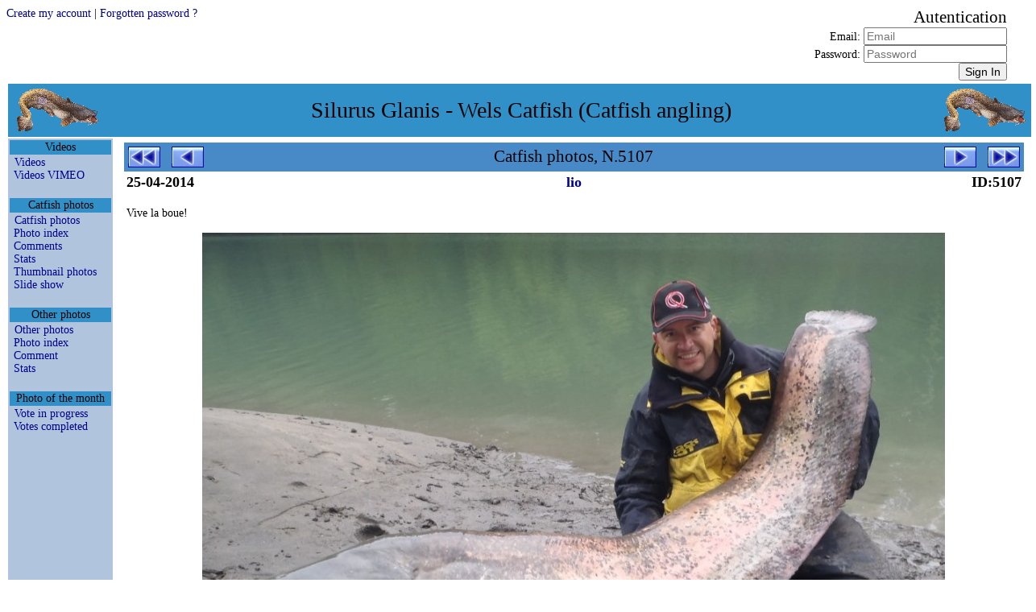

--- FILE ---
content_type: text/html
request_url: http://xvella.online.fr/photos/?lang=en&view=item&spec=silure&visi=Y&rank=0&item=5107&nim1=&nim2=jerome82
body_size: 17923
content:
<!DOCTYPE HTML PUBLIC "-//W3C//DTD HTML 4.0 Transitional//EN">
<HTML LANG="en">
<HEAD>
<META NAME="Viewport" CONTENT="width=device-width, height=device-height, initial-scale=1.0" />
<META NAME="GoogleBot" CONTENT="NoArchive">
<META NAME="Robots" CONTENT="NoArchive">
<META NAME="Robots" CONTENT="Index,Follow">
<META HTTP-EQUIV="Robots" CONTENT="Index,Follow">
<TITLE>Catfish photos, N.5107</TITLE>

<META HTTP-EQUIV="Window-Target" CONTENT="_top">

<META HTTP-EQUIV="Content-Script-Type" CONTENT="text/javascript">
<META HTTP-EQUIV="Content-Style-Type" CONTENT="text/css">
<META HTTP-EQUIV="Content-Language" CONTENT="en">
<META HTTP-EQUIV="Content-Type" CONTENT="text/html; charset=ISO-8859-1">

<meta HTTP-EQUIV="Cache-Control" CONTENT="no-cache, no-store, must-revalidate" />
<meta HTTP-EQUIV="Pragma" CONTENT="no-cache" />
<meta HTTP-EQUIV="Expires" CONTENT="0" />

<META NAME="Author" CONTENT="Markku">
<META NAME="Author-Email" CONTENT="">
<META NAME="Copyright" CONTENT="Xavier Vella">
<META NAME="Date-Creation-yyyymmdd" CONTENT="20020101">
<META NAME="Date-Revision-yyyymmdd" CONTENT="20260201">
<META NAME="Generator" CONTENT="Notepad ++">
<META NAME="Owner" CONTENT="Xavier Vella">
<META NAME="Owner-Email" CONTENT="xvella@free.fr">
<META NAME="Rating" CONTENT="Tout Public">
<META NAME="Reply-To" CONTENT="">
<META NAME="Ressource-Type" CONTENT="document">
<META NAME="Rev" CONTENT="">
<META NAME="Revisit-After" CONTENT="21 days">

<META NAME="Language" CONTENT="en">
<META NAME="Sitename" CONTENT="Silurus Glanis - Wels Catfish (Catfish angling)">

<META NAME="Description" CONTENT="European Wels Catfish angling photo and video gallery. Readers Catfish pictures.">
<META NAME="Subject"	 CONTENT="European Wels Catfish angling photo and video gallery. Readers Catfish pictures.">

<META NAME="Keywords" CONTENT="actinopterygii,baligi,clonck,clonk,goulianos,harcsa,iaprac,iarma,mal,malle,meerval,merval,moaca,monni,obyknovennyi,pospolity,rechnoi,silure,silure glane,silure-glane,silures,siluri,siluridae,silurides,siluridés,siluriformes,siluro,silurus glanis,silurus,silurus-glanis,som,somn,somn-pana,somotei,sumec,sumec-obecny,sumn,waller,wells catfish,wells,wells-catfish,welro,wels catfish,wels,wels-catfish,welsfish,wils,yayin">

<LINK REL="StyleSheet" TYPE="text/css" HREF="/__css/default-style.css?refresh=2026-02-01CET01:11:19">
<LINK REL="StyleSheet" TYPE="text/css" HREF="/__css/default-media.css?refresh=2026-02-01CET01:11:19">
<LINK REL="StyleSheet" TYPE="text/css" HREF="/__css/default-devel.css?refresh=2026-02-01CET01:11:19">

<SCRIPT LANGUAGE="JavaScript" TYPE="text/JavaScript">
<!--
if (window != top) top.location.href = location.href;
// -->
</SCRIPT>
<NOSCRIPT>
Your browser does not support JavaScript!
</NOSCRIPT>

</HEAD>

<BODY>






<FORM METHOD="post" ACTION="index.php?lang=en&view=item&spec=silure&visi=Y&rank=0&item=5107&nim1=&nim2=jerome82&" STYLE="width:100%; spacing:0px; background-color:transparent; text-align:right;">
<DIV CLASS="div_head">
<DIV CLASS="div_h1"><INPUT TYPE="HIDDEN" NAME="navi" VALUE="SIGN-IN"><A HREF="index.php?navi=INSERT-USR&lang=en&view=item&spec=silure&visi=Y&rank=0&item=5107&nim1=&nim2=jerome82&">Create my account</A>  |  <A HREF="index.php?navi=SEND-PSW&lang=en&view=item&spec=silure&visi=Y&rank=0&item=5107&nim1=&nim2=jerome82&">Forgotten password ?</A></DIV>
<DIV CLASS="div_h2">&nbsp;</DIV>
<DIV CLASS="div_h3"><SPAN STYLE="font-size:150%;">Autentication</SPAN><BR>Email: <INPUT TYPE="TEXT" NAME="mel" MAXLENGTH="50" SIZE="20" VALUE="" REQUIRED PLACEHOLDER="Email"><BR>Password: <INPUT TYPE="PASSWORD" NAME="psw" MAXLENGTH="50" SIZE="20" VALUE="" REQUIRED PLACEHOLDER="Password"><BR><INPUT TYPE="SUBMIT" NAME="sign" VALUE="Sign In" TITLE="Sign In"></DIV>
</DIV>
</FORM>



<!-- TABLE PRINCIPALE --------------------------------------------------------->
<!-- TABLE PRINCIPALE --------------------------------------------------------->
<!-- TABLE PRINCIPALE --------------------------------------------------------->
<TABLE CLASS="principale">
<!-- TABLE PRINCIPALE --------------------------------------------------------->
<!-- TABLE PRINCIPALE --------------------------------------------------------->
<!-- TABLE PRINCIPALE --------------------------------------------------------->



<TR CLASS="principale_td_head">
<TR>
<TD CLASS="principale_td_head" COLSPAN="3">

	<TABLE STYLE="width:100%; background-color:transparent;">
	<TR STYLE="vertical-align:middle;">
	<TD CLASS="hide_r800p" STYLE="text-align:left;">
		<A HREF="index.php">
		<IMG SRC="http://xvella.free.fr/__img/logo.gif" BORDER="0" HEIGHT="60" WIDTH="107" HSPACE="5" VSPACE="0">
		</A>
	</TD>
	<TD STYLE="text-align:center; font-size:1em;">
	Silurus Glanis - Wels Catfish (Catfish angling)	</TD>
	<TD CLASS="hide_r800p" STYLE="text-align:right;">
		<A HREF="index.php">
		<IMG SRC="http://xvella.free.fr/__img/logo.gif" BORDER="0" HEIGHT="60" WIDTH="107" HSPACE="5" VSPACE="0">
		</A>
	</TD>
	</TR>
	</TABLE>

</TD>
</TR>



<!-- ROW 2 -------------------------------------------------------------------->
<!-- ROW 2 -------------------------------------------------------------------->
<!-- ROW 2 -------------------------------------------------------------------->
<TR>
<!-- ROW 2 -------------------------------------------------------------------->
<!-- ROW 2 -------------------------------------------------------------------->
<!-- ROW 2 -------------------------------------------------------------------->



<!-- COL 1 -------------------------------------------------------------------->
<!-- COL 1 -------------------------------------------------------------------->
<!-- COL 1 -------------------------------------------------------------------->
<TD CLASS="principale_td_menu">
<!-- COL 1 -------------------------------------------------------------------->
<!-- COL 1 -------------------------------------------------------------------->
<!-- COL 1 -------------------------------------------------------------------->



<TABLE CLASS="table_td_menu">






<TR><TH>Videos</TH></TR>
<TR><TD STYLE="">
<A STYLE="padding-left:5px;" HREF="/photos/photo.php?lang=en&amp;view=video&amp;spec=silure&amp;visi=Y&amp;rank=0&amp;item=0" >Videos</A><BR>
<A STYLE="padding-left:5px;" HREF="http://vimeo.com/channels/217613" TARGET="_blank">Videos VIMEO</A><BR>
</TD></TR>
<TR STYLE="height:10px;"><TD>&nbsp;</TD></TR>



<TR><TH>Catfish photos</TH></TR>
<TR><TD STYLE="">
<A STYLE="padding-left:5px;" HREF="/photos/photo.php?lang=en&amp;view=item&amp;spec=silure&amp;visi=Y&amp;rank=0&amp;item=0" >Catfish photos</A><BR>
<A STYLE="padding-left:5px;" HREF="/photos/photo.php?lang=en&amp;view=list&amp;spec=silure&amp;visi=Y&amp;rank=1&amp;item=0" >Photo index</A><BR>
<A STYLE="padding-left:5px;" HREF="/photos/forum.php?lang=en&amp;view=list&amp;spec=silure&amp;visi=Y&amp;rank=1&amp;item=0" >Comments</A><BR>
<A STYLE="padding-left:5px;" HREF="/photos/stats.php?lang=en&amp;view=stats&amp;spec=silure&amp;visi=Y&amp;rank=1&amp;item=0" >Stats</A><BR>
<A STYLE="padding-left:5px;" HREF="/photos/photo.php?lang=en&amp;view=path&amp;spec=silure&amp;visi=Y&amp;rank=0&amp;item=0" >Thumbnail photos</A><BR>
<A STYLE="padding-left:5px;" HREF="/photos/diapo.php?lang=en&amp;view=path&amp;spec=silure&amp;visi=Y&amp;rank=0&amp;item=0" >Slide show</A><BR>
</TD></TR>
<TR STYLE="height:10px;"><TD>&nbsp;</TD></TR>



<TR><TH>Other photos</TH></TR>
<TR><TD STYLE="">
<A STYLE="padding-left:5px;" HREF="/photos/photo.php?lang=en&amp;view=item&amp;spec=!silure&amp;visi=Y&amp;rank=0&amp;item=0" >Other photos</A><BR>
<A STYLE="padding-left:5px;" HREF="/photos/photo.php?lang=en&amp;view=list&amp;spec=!silure&amp;visi=Y&amp;rank=1&amp;item=0" >Photo index</A><BR>
<A STYLE="padding-left:5px;" HREF="/photos/forum.php?lang=en&amp;view=list&amp;spec=!silure&amp;visi=Y&amp;rank=1&amp;item=0" >Comment</A><BR>
<A STYLE="padding-left:5px;" HREF="/photos/stats.php?lang=en&amp;view=stats&amp;spec=!silure&amp;visi=Y&amp;rank=1&amp;item=0" >Stats</A><BR>
</TD></TR>
<TR STYLE="height:10px;"><TD>&nbsp;</TD></TR>



<TR><TH>Photo of the month</TH></TR>
<TR><TD STYLE="">
<A STYLE="padding-left:5px;" HREF="/photos/photo.php?lang=en&amp;view=vote&amp;spec=any&amp;visi=Y&amp;rank=1&amp;item=0" >Vote in progress</A><BR>
<A STYLE="padding-left:5px;" HREF="/photos/votes.php?lang=en&amp;view=item&amp;spec=any&amp;visi=Y&amp;rank=1&amp;item=0" >Votes completed</A><BR>
</TD></TR>
<TR STYLE="height:10px;"><TD>&nbsp;</TD></TR>









<TR STYLE="height:60px;"><TD>&nbsp;</TD></TR>

</TABLE>



<!-- COL 1 -------------------------------------------------------------------->
<!-- COL 1 -------------------------------------------------------------------->
<!-- COL 1 -------------------------------------------------------------------->
</TD>
<!-- COL 1 -------------------------------------------------------------------->
<!-- COL 1 -------------------------------------------------------------------->
<!-- COL 1 -------------------------------------------------------------------->



<!-- COL 2 -------------------------------------------------------------------->
<!-- COL 2 -------------------------------------------------------------------->
<!-- COL 2 -------------------------------------------------------------------->
<TD CLASS="principale_td_sepa">&nbsp;</TD>
<!-- COL 2 -------------------------------------------------------------------->
<!-- COL 2 -------------------------------------------------------------------->
<!-- COL 2 -------------------------------------------------------------------->



<!-- COL 3 -------------------------------------------------------------------->
<!-- COL 3 -------------------------------------------------------------------->
<!-- COL 3 -------------------------------------------------------------------->
<TD CLASS="principale_td_docu" STYLE="">
<!-- COL 3 -------------------------------------------------------------------->
<!-- COL 3 -------------------------------------------------------------------->
<!-- COL 3 -------------------------------------------------------------------->





<TABLE CLASS="table_navig">
<TR>
<TD CLASS="navig_col_L hide_r800p	 "><A HREF="photo.php?lang=en&amp;view=item&amp;spec=silure&amp;visi=Y&amp;rank=0&amp;item=2&amp;nim1=&amp;nim2=jerome82">
<IMG CLASS="navig_img_L" SRC="http://xvella.free.fr/__img/button_init.gif" TITLE="first page"></A></TD>
<TD CLASS="navig_col_L show_in_mobiles"><A HREF="photo.php?lang=en&amp;view=item&amp;spec=silure&amp;visi=Y&amp;rank=0&amp;item=5106&amp;nim1=&amp;nim2=jerome82">
<IMG CLASS="navig_img_X" SRC="http://xvella.free.fr/__img/button_prev.gif" TITLE="previous page"></A></TD>
<TD CLASS="navig_col_X">Catfish photos, N.5107</TD>
<TD CLASS="navig_col_R show_in_mobiles"><A HREF="photo.php?lang=en&amp;view=item&amp;spec=silure&amp;visi=Y&amp;rank=0&amp;item=5108&amp;nim1=&amp;nim2=jerome82">
<IMG CLASS="navig_img_X" SRC="http://xvella.free.fr/__img/button_next.gif" TITLE="next page"></A></TD>
<TD CLASS="navig_col_R hide_r800p	 "><A HREF="photo.php?lang=en&amp;view=item&amp;spec=silure&amp;visi=Y&amp;rank=0&amp;item=5200&amp;nim1=&amp;nim2=jerome82">
<IMG CLASS="navig_img_R" SRC="http://xvella.free.fr/__img/button_last.gif" TITLE="last page"></A></TD>
</TR>
</TABLE>




<TABLE CLASS="table_docum_titre">
<TR>
<TD STYLE="width:100px; text-align:left;">25-04-2014</TD>
<TD STYLE="width:auto; text-align:center;">
<A HREF="photo.php?lang=en&amp;view=name&amp;spec=any&amp;visi=Y&amp;rank=0&amp;item=0&amp;nim1=lio">
lio</A>
</TD>
<TD STYLE="width:100px; text-align:right;">ID:5107</TD>
</TR>
</TABLE>




<TABLE CLASS="table_docum_texte">
<TR><TD></TD></TR>
<TR><TD>Vive la boue!</TD></TR>
</TABLE>




<TABLE CLASS="table_docum_texte">
<TR STYLE="vertical-align:middle;">
<TD STYLE="text-align:center;">
<A HREF="photo.php?lang=en&amp;view=item&amp;spec=any&amp;visi=Y&amp;rank=0&amp;item=5107&amp;nim1=lio">
<DIV CLASS="div_photo_great">
<IMG SRC="http://xvella.free.fr/photo_2019/great/00005/00005107.jpg">
</DIV>
</A>
<BR><SPAN CLASS="hide_r1024p" STYLE="font-size:0.8em;">[IMG]http://xvella.free.fr/photos/00005107.jpg[/IMG]</SPAN>
</TD>
</TR>
</TABLE>



<TABLE CLASS="table_docum_infos">

<THEAD>
<TR>
<TH CLASS="reg_specie show_in_mobiles" STYLE="width:60px; min-width:60px; max-width:100px; white-space:nowrap; overflow:hidden;">Species</TH>
<TH CLASS="reg_length show_in_mobiles" STYLE="width:60px; min-width:60px; max-width:60px; white-space:nowrap; overflow:hidden;">Length</TH>
<TH CLASS="reg_weight show_in_mobiles" STYLE="width:60px; min-width:60px; max-width:60px; white-space:nowrap; overflow:hidden;">Weight</TH>
<TH CLASS="reg_season hide_r800p" STYLE="width:60px; min-width:60px; max-width:60px; white-space:nowrap; overflow:hidden;">Year</TH>
<TH CLASS="reg_waters show_in_mobiles">River</TH>
<TH CLASS="reg_addres hide_r640p">Place</TH>
<TH CLASS="reg_county show_in_mobiles" STYLE="width:50px; min-width:50px; max-width:50px; white-space:nowrap; overflow:hidden;">Country</TH>
<TH CLASS="reg_method hide_r800p">Technique</TH>
</TR>

</THEAD>
<TBODY>
<TR>
<TD CLASS="reg_specie show_in_mobiles" STYLE="width:60px; min-width:60px; max-width:100px; white-space:nowrap; overflow:hidden;">Wels Catfish</TD>
<TD CLASS="reg_length show_in_mobiles" STYLE="width:60px; min-width:60px; max-width:60px; white-space:nowrap; overflow:hidden;">224 cm<BR><SMALL>6.83 ft/UK</SMALL><BR><SMALL>7.35 ft/US</SMALL></TD>
<TD CLASS="reg_weight show_in_mobiles" STYLE="width:60px; min-width:60px; max-width:60px; white-space:nowrap; overflow:hidden;"></TD>
<TD CLASS="reg_season hide_r800p" STYLE="width:60px; min-width:60px; max-width:60px; white-space:nowrap; overflow:hidden;">2014</TD>
<TD CLASS="reg_waters show_in_mobiles"></TD>
<TD CLASS="reg_addres hide_r640p"></TD>
<TD CLASS="reg_county show_in_mobiles" STYLE="width:50px; min-width:50px; max-width:50px; white-space:nowrap; overflow:hidden;">FRA</TD>
<TD CLASS="reg_method hide_r800p"></TD>
</TR>
<TR CLASS="hide_r1024p">
<TD COLSPAN="8" STYLE="font-style:italic; text-align:right;">
This photo has been loaded <B><BIG>34101</BIG></B> times (daily single visit per IP)</TD>
</TR>
<TR>
<TD COLSPAN="8" STYLE="font-style:italic; text-align:left;">
PHOTO: &copy;
Lio</TD>
</TR>
<TR>
<TD COLSPAN="8" CLASS="link_input hide_r1024p" STYLE="text-align:left;"></TD>
</TR>
</TBODY>

</TABLE>




<TABLE CLASS="table_docum table_forum">
<TR>
<TH STYLE="width:120px; min-width:120px; max-width:120px; white-space:nowrap; overflow:hidden;">Date</TH>
<TH STYLE="width:120px; min-width:120px; max-width:150px; white-space:nowrap; overflow:hidden;">Nickname</TH>
<TH STYLE="">Comment</TH>
<TH CLASS="hide_r1024p" STYLE="width:20px; min-width:20px; max-width:20px; white-space:nowrap; overflow:hidden; background-color:transparent;">&nbsp;</TH>
</TR>
</TABLE>


<BR>
<BR>
<TABLE CLASS="table_docum_navig">
<TR>
<TD STYLE="padding-left:10px; text-align:left;">
<A HREF="photo.php?view=name&nim1=lio">See photos of <B>lio</B></A><BR>
<A HREF="forum.php?lang=en&amp;view=list&amp;spec=any&amp;visi=Y&amp;rank=0&amp;item=0&amp;nim1=lio&amp;nim2=">See comments on photos of <B>lio</B></A><BR>
<A HREF="forum.php?lang=en&amp;view=list&amp;spec=any&amp;visi=Y&amp;rank=0&amp;item=0&amp;nim1=&amp;nim2=lio">See comments of <B>lio</B></A><BR>
	
</TD>
<TD STYLE="text-align:right;">
  
</TD>
</TR>
</TABLE>
<BR>





<!-- COL 3 -------------------------------------------------------------------->
<!-- COL 3 -------------------------------------------------------------------->
<!-- COL 3 -------------------------------------------------------------------->
</TD>
<!-- COL 3 -------------------------------------------------------------------->
<!-- COL 3 -------------------------------------------------------------------->
<!-- COL 3 -------------------------------------------------------------------->



<!-- ROW 2 -------------------------------------------------------------------->
<!-- ROW 2 -------------------------------------------------------------------->
<!-- ROW 2 -------------------------------------------------------------------->
</TR>
<!-- ROW 2 -------------------------------------------------------------------->
<!-- ROW 2 -------------------------------------------------------------------->
<!-- ROW 2 -------------------------------------------------------------------->



<TR>
<TD STYLE="text-align:center;" COLSPAN="3">
</TD>
</TR>

<TR>
<TD STYLE="text-align:center; background-color;yellow;" COLSPAN="3">
</TD>
</TR>



<!-- TABLE PRINCIPALE --------------------------------------------------------->
<!-- TABLE PRINCIPALE --------------------------------------------------------->
<!-- TABLE PRINCIPALE --------------------------------------------------------->
</TABLE>
<!-- TABLE PRINCIPALE --------------------------------------------------------->
<!-- TABLE PRINCIPALE --------------------------------------------------------->
<!-- TABLE PRINCIPALE --------------------------------------------------------->






<TABLE CLASS="principale pagebottom">
<TR CLASS="principale_tr_foot">
<TD STYLE="text-align:center;">
 | <A HREF="/photos/top10.php"> Photo top 10 </A>
 | <A HREF="/photos/photo.php?lang=en&amp;view=authors&amp;spec=&amp;visi=&amp;rank=0&amp;item=0"> List of photographers </A>
 | <A HREF="links/index.php"> Links </A>
 | <A HREF="fiction/index.php"> Fiction </A>
 | <BR>


</TD>
</TR>
</TABLE>












<TABLE CLASS="principale pagebottom">
<TR CLASS="principale_tr_foot">
<TD STYLE="font-style:oblique; text-align:right;">
2026-02-01 01:11 (Europe/Paris)</TD>
</TR>
</TABLE>







</BODY>
</HTML>